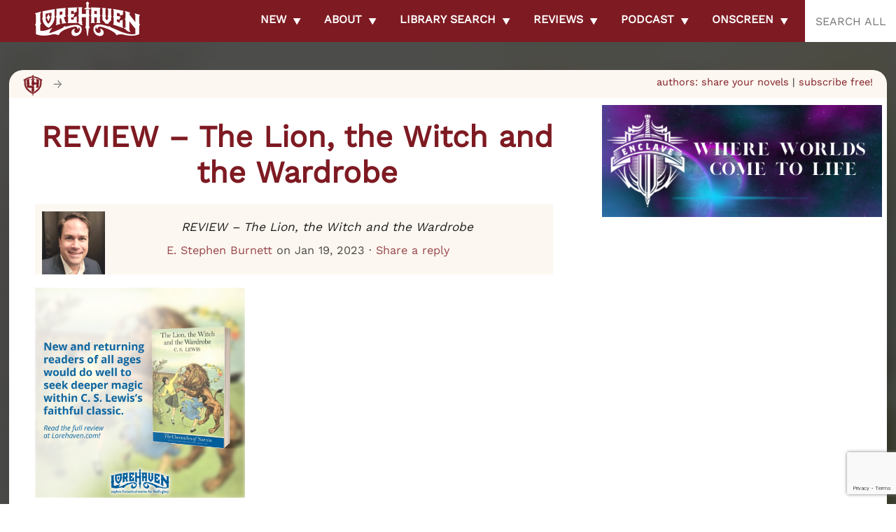

--- FILE ---
content_type: text/html; charset=utf-8
request_url: https://cleanmediaads.com/bmd/bids/?AULU=1260226920251003T1145512406E4978647A72412DAC84539F70C28EAC&AULUID=BMD1260226920251003T1145512406E4978647A72412DAC84539F70C28EAC_WIelF1769319120579&SiteURL=https%3A//lorehaven.com/reviews/the-lion-the-witch-and-the-wardrobe/review-the-lion-the-witch-and-the-wardrobe/&CANVisitorID=9606291831&isMobile=0
body_size: 76
content:
CANBMDDisplayADUnit('1260226920251003T1145512406E4978647A72412DAC84539F70C28EAC', 'BMD1260226920251003T1145512406E4978647A72412DAC84539F70C28EAC_WIelF1769319120579', '', '', '', [{"adcode":""}]);

--- FILE ---
content_type: text/html; charset=utf-8
request_url: https://www.google.com/recaptcha/api2/anchor?ar=1&k=6LdkIV0UAAAAABtNVAAP99TC6f_18LiETnPK6ziX&co=aHR0cHM6Ly9sb3JlaGF2ZW4uY29tOjQ0Mw..&hl=en&v=PoyoqOPhxBO7pBk68S4YbpHZ&size=invisible&anchor-ms=20000&execute-ms=30000&cb=8171tvmy7rg6
body_size: 48486
content:
<!DOCTYPE HTML><html dir="ltr" lang="en"><head><meta http-equiv="Content-Type" content="text/html; charset=UTF-8">
<meta http-equiv="X-UA-Compatible" content="IE=edge">
<title>reCAPTCHA</title>
<style type="text/css">
/* cyrillic-ext */
@font-face {
  font-family: 'Roboto';
  font-style: normal;
  font-weight: 400;
  font-stretch: 100%;
  src: url(//fonts.gstatic.com/s/roboto/v48/KFO7CnqEu92Fr1ME7kSn66aGLdTylUAMa3GUBHMdazTgWw.woff2) format('woff2');
  unicode-range: U+0460-052F, U+1C80-1C8A, U+20B4, U+2DE0-2DFF, U+A640-A69F, U+FE2E-FE2F;
}
/* cyrillic */
@font-face {
  font-family: 'Roboto';
  font-style: normal;
  font-weight: 400;
  font-stretch: 100%;
  src: url(//fonts.gstatic.com/s/roboto/v48/KFO7CnqEu92Fr1ME7kSn66aGLdTylUAMa3iUBHMdazTgWw.woff2) format('woff2');
  unicode-range: U+0301, U+0400-045F, U+0490-0491, U+04B0-04B1, U+2116;
}
/* greek-ext */
@font-face {
  font-family: 'Roboto';
  font-style: normal;
  font-weight: 400;
  font-stretch: 100%;
  src: url(//fonts.gstatic.com/s/roboto/v48/KFO7CnqEu92Fr1ME7kSn66aGLdTylUAMa3CUBHMdazTgWw.woff2) format('woff2');
  unicode-range: U+1F00-1FFF;
}
/* greek */
@font-face {
  font-family: 'Roboto';
  font-style: normal;
  font-weight: 400;
  font-stretch: 100%;
  src: url(//fonts.gstatic.com/s/roboto/v48/KFO7CnqEu92Fr1ME7kSn66aGLdTylUAMa3-UBHMdazTgWw.woff2) format('woff2');
  unicode-range: U+0370-0377, U+037A-037F, U+0384-038A, U+038C, U+038E-03A1, U+03A3-03FF;
}
/* math */
@font-face {
  font-family: 'Roboto';
  font-style: normal;
  font-weight: 400;
  font-stretch: 100%;
  src: url(//fonts.gstatic.com/s/roboto/v48/KFO7CnqEu92Fr1ME7kSn66aGLdTylUAMawCUBHMdazTgWw.woff2) format('woff2');
  unicode-range: U+0302-0303, U+0305, U+0307-0308, U+0310, U+0312, U+0315, U+031A, U+0326-0327, U+032C, U+032F-0330, U+0332-0333, U+0338, U+033A, U+0346, U+034D, U+0391-03A1, U+03A3-03A9, U+03B1-03C9, U+03D1, U+03D5-03D6, U+03F0-03F1, U+03F4-03F5, U+2016-2017, U+2034-2038, U+203C, U+2040, U+2043, U+2047, U+2050, U+2057, U+205F, U+2070-2071, U+2074-208E, U+2090-209C, U+20D0-20DC, U+20E1, U+20E5-20EF, U+2100-2112, U+2114-2115, U+2117-2121, U+2123-214F, U+2190, U+2192, U+2194-21AE, U+21B0-21E5, U+21F1-21F2, U+21F4-2211, U+2213-2214, U+2216-22FF, U+2308-230B, U+2310, U+2319, U+231C-2321, U+2336-237A, U+237C, U+2395, U+239B-23B7, U+23D0, U+23DC-23E1, U+2474-2475, U+25AF, U+25B3, U+25B7, U+25BD, U+25C1, U+25CA, U+25CC, U+25FB, U+266D-266F, U+27C0-27FF, U+2900-2AFF, U+2B0E-2B11, U+2B30-2B4C, U+2BFE, U+3030, U+FF5B, U+FF5D, U+1D400-1D7FF, U+1EE00-1EEFF;
}
/* symbols */
@font-face {
  font-family: 'Roboto';
  font-style: normal;
  font-weight: 400;
  font-stretch: 100%;
  src: url(//fonts.gstatic.com/s/roboto/v48/KFO7CnqEu92Fr1ME7kSn66aGLdTylUAMaxKUBHMdazTgWw.woff2) format('woff2');
  unicode-range: U+0001-000C, U+000E-001F, U+007F-009F, U+20DD-20E0, U+20E2-20E4, U+2150-218F, U+2190, U+2192, U+2194-2199, U+21AF, U+21E6-21F0, U+21F3, U+2218-2219, U+2299, U+22C4-22C6, U+2300-243F, U+2440-244A, U+2460-24FF, U+25A0-27BF, U+2800-28FF, U+2921-2922, U+2981, U+29BF, U+29EB, U+2B00-2BFF, U+4DC0-4DFF, U+FFF9-FFFB, U+10140-1018E, U+10190-1019C, U+101A0, U+101D0-101FD, U+102E0-102FB, U+10E60-10E7E, U+1D2C0-1D2D3, U+1D2E0-1D37F, U+1F000-1F0FF, U+1F100-1F1AD, U+1F1E6-1F1FF, U+1F30D-1F30F, U+1F315, U+1F31C, U+1F31E, U+1F320-1F32C, U+1F336, U+1F378, U+1F37D, U+1F382, U+1F393-1F39F, U+1F3A7-1F3A8, U+1F3AC-1F3AF, U+1F3C2, U+1F3C4-1F3C6, U+1F3CA-1F3CE, U+1F3D4-1F3E0, U+1F3ED, U+1F3F1-1F3F3, U+1F3F5-1F3F7, U+1F408, U+1F415, U+1F41F, U+1F426, U+1F43F, U+1F441-1F442, U+1F444, U+1F446-1F449, U+1F44C-1F44E, U+1F453, U+1F46A, U+1F47D, U+1F4A3, U+1F4B0, U+1F4B3, U+1F4B9, U+1F4BB, U+1F4BF, U+1F4C8-1F4CB, U+1F4D6, U+1F4DA, U+1F4DF, U+1F4E3-1F4E6, U+1F4EA-1F4ED, U+1F4F7, U+1F4F9-1F4FB, U+1F4FD-1F4FE, U+1F503, U+1F507-1F50B, U+1F50D, U+1F512-1F513, U+1F53E-1F54A, U+1F54F-1F5FA, U+1F610, U+1F650-1F67F, U+1F687, U+1F68D, U+1F691, U+1F694, U+1F698, U+1F6AD, U+1F6B2, U+1F6B9-1F6BA, U+1F6BC, U+1F6C6-1F6CF, U+1F6D3-1F6D7, U+1F6E0-1F6EA, U+1F6F0-1F6F3, U+1F6F7-1F6FC, U+1F700-1F7FF, U+1F800-1F80B, U+1F810-1F847, U+1F850-1F859, U+1F860-1F887, U+1F890-1F8AD, U+1F8B0-1F8BB, U+1F8C0-1F8C1, U+1F900-1F90B, U+1F93B, U+1F946, U+1F984, U+1F996, U+1F9E9, U+1FA00-1FA6F, U+1FA70-1FA7C, U+1FA80-1FA89, U+1FA8F-1FAC6, U+1FACE-1FADC, U+1FADF-1FAE9, U+1FAF0-1FAF8, U+1FB00-1FBFF;
}
/* vietnamese */
@font-face {
  font-family: 'Roboto';
  font-style: normal;
  font-weight: 400;
  font-stretch: 100%;
  src: url(//fonts.gstatic.com/s/roboto/v48/KFO7CnqEu92Fr1ME7kSn66aGLdTylUAMa3OUBHMdazTgWw.woff2) format('woff2');
  unicode-range: U+0102-0103, U+0110-0111, U+0128-0129, U+0168-0169, U+01A0-01A1, U+01AF-01B0, U+0300-0301, U+0303-0304, U+0308-0309, U+0323, U+0329, U+1EA0-1EF9, U+20AB;
}
/* latin-ext */
@font-face {
  font-family: 'Roboto';
  font-style: normal;
  font-weight: 400;
  font-stretch: 100%;
  src: url(//fonts.gstatic.com/s/roboto/v48/KFO7CnqEu92Fr1ME7kSn66aGLdTylUAMa3KUBHMdazTgWw.woff2) format('woff2');
  unicode-range: U+0100-02BA, U+02BD-02C5, U+02C7-02CC, U+02CE-02D7, U+02DD-02FF, U+0304, U+0308, U+0329, U+1D00-1DBF, U+1E00-1E9F, U+1EF2-1EFF, U+2020, U+20A0-20AB, U+20AD-20C0, U+2113, U+2C60-2C7F, U+A720-A7FF;
}
/* latin */
@font-face {
  font-family: 'Roboto';
  font-style: normal;
  font-weight: 400;
  font-stretch: 100%;
  src: url(//fonts.gstatic.com/s/roboto/v48/KFO7CnqEu92Fr1ME7kSn66aGLdTylUAMa3yUBHMdazQ.woff2) format('woff2');
  unicode-range: U+0000-00FF, U+0131, U+0152-0153, U+02BB-02BC, U+02C6, U+02DA, U+02DC, U+0304, U+0308, U+0329, U+2000-206F, U+20AC, U+2122, U+2191, U+2193, U+2212, U+2215, U+FEFF, U+FFFD;
}
/* cyrillic-ext */
@font-face {
  font-family: 'Roboto';
  font-style: normal;
  font-weight: 500;
  font-stretch: 100%;
  src: url(//fonts.gstatic.com/s/roboto/v48/KFO7CnqEu92Fr1ME7kSn66aGLdTylUAMa3GUBHMdazTgWw.woff2) format('woff2');
  unicode-range: U+0460-052F, U+1C80-1C8A, U+20B4, U+2DE0-2DFF, U+A640-A69F, U+FE2E-FE2F;
}
/* cyrillic */
@font-face {
  font-family: 'Roboto';
  font-style: normal;
  font-weight: 500;
  font-stretch: 100%;
  src: url(//fonts.gstatic.com/s/roboto/v48/KFO7CnqEu92Fr1ME7kSn66aGLdTylUAMa3iUBHMdazTgWw.woff2) format('woff2');
  unicode-range: U+0301, U+0400-045F, U+0490-0491, U+04B0-04B1, U+2116;
}
/* greek-ext */
@font-face {
  font-family: 'Roboto';
  font-style: normal;
  font-weight: 500;
  font-stretch: 100%;
  src: url(//fonts.gstatic.com/s/roboto/v48/KFO7CnqEu92Fr1ME7kSn66aGLdTylUAMa3CUBHMdazTgWw.woff2) format('woff2');
  unicode-range: U+1F00-1FFF;
}
/* greek */
@font-face {
  font-family: 'Roboto';
  font-style: normal;
  font-weight: 500;
  font-stretch: 100%;
  src: url(//fonts.gstatic.com/s/roboto/v48/KFO7CnqEu92Fr1ME7kSn66aGLdTylUAMa3-UBHMdazTgWw.woff2) format('woff2');
  unicode-range: U+0370-0377, U+037A-037F, U+0384-038A, U+038C, U+038E-03A1, U+03A3-03FF;
}
/* math */
@font-face {
  font-family: 'Roboto';
  font-style: normal;
  font-weight: 500;
  font-stretch: 100%;
  src: url(//fonts.gstatic.com/s/roboto/v48/KFO7CnqEu92Fr1ME7kSn66aGLdTylUAMawCUBHMdazTgWw.woff2) format('woff2');
  unicode-range: U+0302-0303, U+0305, U+0307-0308, U+0310, U+0312, U+0315, U+031A, U+0326-0327, U+032C, U+032F-0330, U+0332-0333, U+0338, U+033A, U+0346, U+034D, U+0391-03A1, U+03A3-03A9, U+03B1-03C9, U+03D1, U+03D5-03D6, U+03F0-03F1, U+03F4-03F5, U+2016-2017, U+2034-2038, U+203C, U+2040, U+2043, U+2047, U+2050, U+2057, U+205F, U+2070-2071, U+2074-208E, U+2090-209C, U+20D0-20DC, U+20E1, U+20E5-20EF, U+2100-2112, U+2114-2115, U+2117-2121, U+2123-214F, U+2190, U+2192, U+2194-21AE, U+21B0-21E5, U+21F1-21F2, U+21F4-2211, U+2213-2214, U+2216-22FF, U+2308-230B, U+2310, U+2319, U+231C-2321, U+2336-237A, U+237C, U+2395, U+239B-23B7, U+23D0, U+23DC-23E1, U+2474-2475, U+25AF, U+25B3, U+25B7, U+25BD, U+25C1, U+25CA, U+25CC, U+25FB, U+266D-266F, U+27C0-27FF, U+2900-2AFF, U+2B0E-2B11, U+2B30-2B4C, U+2BFE, U+3030, U+FF5B, U+FF5D, U+1D400-1D7FF, U+1EE00-1EEFF;
}
/* symbols */
@font-face {
  font-family: 'Roboto';
  font-style: normal;
  font-weight: 500;
  font-stretch: 100%;
  src: url(//fonts.gstatic.com/s/roboto/v48/KFO7CnqEu92Fr1ME7kSn66aGLdTylUAMaxKUBHMdazTgWw.woff2) format('woff2');
  unicode-range: U+0001-000C, U+000E-001F, U+007F-009F, U+20DD-20E0, U+20E2-20E4, U+2150-218F, U+2190, U+2192, U+2194-2199, U+21AF, U+21E6-21F0, U+21F3, U+2218-2219, U+2299, U+22C4-22C6, U+2300-243F, U+2440-244A, U+2460-24FF, U+25A0-27BF, U+2800-28FF, U+2921-2922, U+2981, U+29BF, U+29EB, U+2B00-2BFF, U+4DC0-4DFF, U+FFF9-FFFB, U+10140-1018E, U+10190-1019C, U+101A0, U+101D0-101FD, U+102E0-102FB, U+10E60-10E7E, U+1D2C0-1D2D3, U+1D2E0-1D37F, U+1F000-1F0FF, U+1F100-1F1AD, U+1F1E6-1F1FF, U+1F30D-1F30F, U+1F315, U+1F31C, U+1F31E, U+1F320-1F32C, U+1F336, U+1F378, U+1F37D, U+1F382, U+1F393-1F39F, U+1F3A7-1F3A8, U+1F3AC-1F3AF, U+1F3C2, U+1F3C4-1F3C6, U+1F3CA-1F3CE, U+1F3D4-1F3E0, U+1F3ED, U+1F3F1-1F3F3, U+1F3F5-1F3F7, U+1F408, U+1F415, U+1F41F, U+1F426, U+1F43F, U+1F441-1F442, U+1F444, U+1F446-1F449, U+1F44C-1F44E, U+1F453, U+1F46A, U+1F47D, U+1F4A3, U+1F4B0, U+1F4B3, U+1F4B9, U+1F4BB, U+1F4BF, U+1F4C8-1F4CB, U+1F4D6, U+1F4DA, U+1F4DF, U+1F4E3-1F4E6, U+1F4EA-1F4ED, U+1F4F7, U+1F4F9-1F4FB, U+1F4FD-1F4FE, U+1F503, U+1F507-1F50B, U+1F50D, U+1F512-1F513, U+1F53E-1F54A, U+1F54F-1F5FA, U+1F610, U+1F650-1F67F, U+1F687, U+1F68D, U+1F691, U+1F694, U+1F698, U+1F6AD, U+1F6B2, U+1F6B9-1F6BA, U+1F6BC, U+1F6C6-1F6CF, U+1F6D3-1F6D7, U+1F6E0-1F6EA, U+1F6F0-1F6F3, U+1F6F7-1F6FC, U+1F700-1F7FF, U+1F800-1F80B, U+1F810-1F847, U+1F850-1F859, U+1F860-1F887, U+1F890-1F8AD, U+1F8B0-1F8BB, U+1F8C0-1F8C1, U+1F900-1F90B, U+1F93B, U+1F946, U+1F984, U+1F996, U+1F9E9, U+1FA00-1FA6F, U+1FA70-1FA7C, U+1FA80-1FA89, U+1FA8F-1FAC6, U+1FACE-1FADC, U+1FADF-1FAE9, U+1FAF0-1FAF8, U+1FB00-1FBFF;
}
/* vietnamese */
@font-face {
  font-family: 'Roboto';
  font-style: normal;
  font-weight: 500;
  font-stretch: 100%;
  src: url(//fonts.gstatic.com/s/roboto/v48/KFO7CnqEu92Fr1ME7kSn66aGLdTylUAMa3OUBHMdazTgWw.woff2) format('woff2');
  unicode-range: U+0102-0103, U+0110-0111, U+0128-0129, U+0168-0169, U+01A0-01A1, U+01AF-01B0, U+0300-0301, U+0303-0304, U+0308-0309, U+0323, U+0329, U+1EA0-1EF9, U+20AB;
}
/* latin-ext */
@font-face {
  font-family: 'Roboto';
  font-style: normal;
  font-weight: 500;
  font-stretch: 100%;
  src: url(//fonts.gstatic.com/s/roboto/v48/KFO7CnqEu92Fr1ME7kSn66aGLdTylUAMa3KUBHMdazTgWw.woff2) format('woff2');
  unicode-range: U+0100-02BA, U+02BD-02C5, U+02C7-02CC, U+02CE-02D7, U+02DD-02FF, U+0304, U+0308, U+0329, U+1D00-1DBF, U+1E00-1E9F, U+1EF2-1EFF, U+2020, U+20A0-20AB, U+20AD-20C0, U+2113, U+2C60-2C7F, U+A720-A7FF;
}
/* latin */
@font-face {
  font-family: 'Roboto';
  font-style: normal;
  font-weight: 500;
  font-stretch: 100%;
  src: url(//fonts.gstatic.com/s/roboto/v48/KFO7CnqEu92Fr1ME7kSn66aGLdTylUAMa3yUBHMdazQ.woff2) format('woff2');
  unicode-range: U+0000-00FF, U+0131, U+0152-0153, U+02BB-02BC, U+02C6, U+02DA, U+02DC, U+0304, U+0308, U+0329, U+2000-206F, U+20AC, U+2122, U+2191, U+2193, U+2212, U+2215, U+FEFF, U+FFFD;
}
/* cyrillic-ext */
@font-face {
  font-family: 'Roboto';
  font-style: normal;
  font-weight: 900;
  font-stretch: 100%;
  src: url(//fonts.gstatic.com/s/roboto/v48/KFO7CnqEu92Fr1ME7kSn66aGLdTylUAMa3GUBHMdazTgWw.woff2) format('woff2');
  unicode-range: U+0460-052F, U+1C80-1C8A, U+20B4, U+2DE0-2DFF, U+A640-A69F, U+FE2E-FE2F;
}
/* cyrillic */
@font-face {
  font-family: 'Roboto';
  font-style: normal;
  font-weight: 900;
  font-stretch: 100%;
  src: url(//fonts.gstatic.com/s/roboto/v48/KFO7CnqEu92Fr1ME7kSn66aGLdTylUAMa3iUBHMdazTgWw.woff2) format('woff2');
  unicode-range: U+0301, U+0400-045F, U+0490-0491, U+04B0-04B1, U+2116;
}
/* greek-ext */
@font-face {
  font-family: 'Roboto';
  font-style: normal;
  font-weight: 900;
  font-stretch: 100%;
  src: url(//fonts.gstatic.com/s/roboto/v48/KFO7CnqEu92Fr1ME7kSn66aGLdTylUAMa3CUBHMdazTgWw.woff2) format('woff2');
  unicode-range: U+1F00-1FFF;
}
/* greek */
@font-face {
  font-family: 'Roboto';
  font-style: normal;
  font-weight: 900;
  font-stretch: 100%;
  src: url(//fonts.gstatic.com/s/roboto/v48/KFO7CnqEu92Fr1ME7kSn66aGLdTylUAMa3-UBHMdazTgWw.woff2) format('woff2');
  unicode-range: U+0370-0377, U+037A-037F, U+0384-038A, U+038C, U+038E-03A1, U+03A3-03FF;
}
/* math */
@font-face {
  font-family: 'Roboto';
  font-style: normal;
  font-weight: 900;
  font-stretch: 100%;
  src: url(//fonts.gstatic.com/s/roboto/v48/KFO7CnqEu92Fr1ME7kSn66aGLdTylUAMawCUBHMdazTgWw.woff2) format('woff2');
  unicode-range: U+0302-0303, U+0305, U+0307-0308, U+0310, U+0312, U+0315, U+031A, U+0326-0327, U+032C, U+032F-0330, U+0332-0333, U+0338, U+033A, U+0346, U+034D, U+0391-03A1, U+03A3-03A9, U+03B1-03C9, U+03D1, U+03D5-03D6, U+03F0-03F1, U+03F4-03F5, U+2016-2017, U+2034-2038, U+203C, U+2040, U+2043, U+2047, U+2050, U+2057, U+205F, U+2070-2071, U+2074-208E, U+2090-209C, U+20D0-20DC, U+20E1, U+20E5-20EF, U+2100-2112, U+2114-2115, U+2117-2121, U+2123-214F, U+2190, U+2192, U+2194-21AE, U+21B0-21E5, U+21F1-21F2, U+21F4-2211, U+2213-2214, U+2216-22FF, U+2308-230B, U+2310, U+2319, U+231C-2321, U+2336-237A, U+237C, U+2395, U+239B-23B7, U+23D0, U+23DC-23E1, U+2474-2475, U+25AF, U+25B3, U+25B7, U+25BD, U+25C1, U+25CA, U+25CC, U+25FB, U+266D-266F, U+27C0-27FF, U+2900-2AFF, U+2B0E-2B11, U+2B30-2B4C, U+2BFE, U+3030, U+FF5B, U+FF5D, U+1D400-1D7FF, U+1EE00-1EEFF;
}
/* symbols */
@font-face {
  font-family: 'Roboto';
  font-style: normal;
  font-weight: 900;
  font-stretch: 100%;
  src: url(//fonts.gstatic.com/s/roboto/v48/KFO7CnqEu92Fr1ME7kSn66aGLdTylUAMaxKUBHMdazTgWw.woff2) format('woff2');
  unicode-range: U+0001-000C, U+000E-001F, U+007F-009F, U+20DD-20E0, U+20E2-20E4, U+2150-218F, U+2190, U+2192, U+2194-2199, U+21AF, U+21E6-21F0, U+21F3, U+2218-2219, U+2299, U+22C4-22C6, U+2300-243F, U+2440-244A, U+2460-24FF, U+25A0-27BF, U+2800-28FF, U+2921-2922, U+2981, U+29BF, U+29EB, U+2B00-2BFF, U+4DC0-4DFF, U+FFF9-FFFB, U+10140-1018E, U+10190-1019C, U+101A0, U+101D0-101FD, U+102E0-102FB, U+10E60-10E7E, U+1D2C0-1D2D3, U+1D2E0-1D37F, U+1F000-1F0FF, U+1F100-1F1AD, U+1F1E6-1F1FF, U+1F30D-1F30F, U+1F315, U+1F31C, U+1F31E, U+1F320-1F32C, U+1F336, U+1F378, U+1F37D, U+1F382, U+1F393-1F39F, U+1F3A7-1F3A8, U+1F3AC-1F3AF, U+1F3C2, U+1F3C4-1F3C6, U+1F3CA-1F3CE, U+1F3D4-1F3E0, U+1F3ED, U+1F3F1-1F3F3, U+1F3F5-1F3F7, U+1F408, U+1F415, U+1F41F, U+1F426, U+1F43F, U+1F441-1F442, U+1F444, U+1F446-1F449, U+1F44C-1F44E, U+1F453, U+1F46A, U+1F47D, U+1F4A3, U+1F4B0, U+1F4B3, U+1F4B9, U+1F4BB, U+1F4BF, U+1F4C8-1F4CB, U+1F4D6, U+1F4DA, U+1F4DF, U+1F4E3-1F4E6, U+1F4EA-1F4ED, U+1F4F7, U+1F4F9-1F4FB, U+1F4FD-1F4FE, U+1F503, U+1F507-1F50B, U+1F50D, U+1F512-1F513, U+1F53E-1F54A, U+1F54F-1F5FA, U+1F610, U+1F650-1F67F, U+1F687, U+1F68D, U+1F691, U+1F694, U+1F698, U+1F6AD, U+1F6B2, U+1F6B9-1F6BA, U+1F6BC, U+1F6C6-1F6CF, U+1F6D3-1F6D7, U+1F6E0-1F6EA, U+1F6F0-1F6F3, U+1F6F7-1F6FC, U+1F700-1F7FF, U+1F800-1F80B, U+1F810-1F847, U+1F850-1F859, U+1F860-1F887, U+1F890-1F8AD, U+1F8B0-1F8BB, U+1F8C0-1F8C1, U+1F900-1F90B, U+1F93B, U+1F946, U+1F984, U+1F996, U+1F9E9, U+1FA00-1FA6F, U+1FA70-1FA7C, U+1FA80-1FA89, U+1FA8F-1FAC6, U+1FACE-1FADC, U+1FADF-1FAE9, U+1FAF0-1FAF8, U+1FB00-1FBFF;
}
/* vietnamese */
@font-face {
  font-family: 'Roboto';
  font-style: normal;
  font-weight: 900;
  font-stretch: 100%;
  src: url(//fonts.gstatic.com/s/roboto/v48/KFO7CnqEu92Fr1ME7kSn66aGLdTylUAMa3OUBHMdazTgWw.woff2) format('woff2');
  unicode-range: U+0102-0103, U+0110-0111, U+0128-0129, U+0168-0169, U+01A0-01A1, U+01AF-01B0, U+0300-0301, U+0303-0304, U+0308-0309, U+0323, U+0329, U+1EA0-1EF9, U+20AB;
}
/* latin-ext */
@font-face {
  font-family: 'Roboto';
  font-style: normal;
  font-weight: 900;
  font-stretch: 100%;
  src: url(//fonts.gstatic.com/s/roboto/v48/KFO7CnqEu92Fr1ME7kSn66aGLdTylUAMa3KUBHMdazTgWw.woff2) format('woff2');
  unicode-range: U+0100-02BA, U+02BD-02C5, U+02C7-02CC, U+02CE-02D7, U+02DD-02FF, U+0304, U+0308, U+0329, U+1D00-1DBF, U+1E00-1E9F, U+1EF2-1EFF, U+2020, U+20A0-20AB, U+20AD-20C0, U+2113, U+2C60-2C7F, U+A720-A7FF;
}
/* latin */
@font-face {
  font-family: 'Roboto';
  font-style: normal;
  font-weight: 900;
  font-stretch: 100%;
  src: url(//fonts.gstatic.com/s/roboto/v48/KFO7CnqEu92Fr1ME7kSn66aGLdTylUAMa3yUBHMdazQ.woff2) format('woff2');
  unicode-range: U+0000-00FF, U+0131, U+0152-0153, U+02BB-02BC, U+02C6, U+02DA, U+02DC, U+0304, U+0308, U+0329, U+2000-206F, U+20AC, U+2122, U+2191, U+2193, U+2212, U+2215, U+FEFF, U+FFFD;
}

</style>
<link rel="stylesheet" type="text/css" href="https://www.gstatic.com/recaptcha/releases/PoyoqOPhxBO7pBk68S4YbpHZ/styles__ltr.css">
<script nonce="iy8XBKPCyU1kvFT_yRtx-Q" type="text/javascript">window['__recaptcha_api'] = 'https://www.google.com/recaptcha/api2/';</script>
<script type="text/javascript" src="https://www.gstatic.com/recaptcha/releases/PoyoqOPhxBO7pBk68S4YbpHZ/recaptcha__en.js" nonce="iy8XBKPCyU1kvFT_yRtx-Q">
      
    </script></head>
<body><div id="rc-anchor-alert" class="rc-anchor-alert"></div>
<input type="hidden" id="recaptcha-token" value="[base64]">
<script type="text/javascript" nonce="iy8XBKPCyU1kvFT_yRtx-Q">
      recaptcha.anchor.Main.init("[\x22ainput\x22,[\x22bgdata\x22,\x22\x22,\[base64]/[base64]/[base64]/ZyhXLGgpOnEoW04sMjEsbF0sVywwKSxoKSxmYWxzZSxmYWxzZSl9Y2F0Y2goayl7RygzNTgsVyk/[base64]/[base64]/[base64]/[base64]/[base64]/[base64]/[base64]/bmV3IEJbT10oRFswXSk6dz09Mj9uZXcgQltPXShEWzBdLERbMV0pOnc9PTM/bmV3IEJbT10oRFswXSxEWzFdLERbMl0pOnc9PTQ/[base64]/[base64]/[base64]/[base64]/[base64]\\u003d\x22,\[base64]\x22,\x22M3RqD8KUw4XDv8KWwpgPw77DocO8dsO8w7tWwoIGfwHDocK1w5g1azNjwpBmKRbCkxrCugnCogdKw7QfUMKxwq3DmxRWwq9MHWDDoRTCmcK/[base64]/[base64]/DnlVXS8Kzw5nDi8OfBcK4w511G0ExHcO/wp/CpgTDpD7CssOCeUNtwp4NwpZXXcKsehTCssOOw77CrBHCp0pcw5nDjknDtQ7CgRVFwqHDr8Oowp0sw6kFVMKYKGrCisKqAMOhwqnDkwkQwqTDoMKBARUMRMOhAkwNQMOMT3XDl8Kqw4vDrGttHwoOw7vCgMOZw4RmwrPDnlrClzh/w7zCnglQwrg5ZiUlVlXCk8K/w6LCr8Kuw7I6HDHCpy5qwolhP8KLc8K1wp7CkBQFSTrCi27Dk2cJw6kCw7PDqCtecntRCMKww4pMw6xSwrIYw4fDhyDCrTDChsKKwq/Duzg/ZsKwwoHDjxkpRsO7w47DksKHw6vDoljCgVNUbMOfFcKnH8Kbw4fDn8KgHxl4wp7CpsO/[base64]/DihrDhsKcLcK9USwrw7w/[base64]/w4BfXknClDggwpQtLF7Cm8K0wpzCvcODwonDjVEew4XClcO2W8Osw4l2wrcoaMKNwotUMsKhw5/DvErCgMOJw6LCugJpDsKRw5cTJG3DkcOOBBnDrsODPFBwdz/DtlDCvFNPw7sDb8KMX8Ocw6DCjMKMGFfDlMO3wo/DoMKSw4lywrt5WsKMwojCtMKnw4LCnGDDpsKAOSArQW/[base64]/KDYTfCfDvsOtw7LCpsK8ZEgES8OnMMOjwqYswq81VXnDgMONwrUkwoHCvV/DmFvDqsK3dMK4SQ0fK8O6wrhXwpnDshbDpcOHUMOTfRfDpMKfUsKRw7wddCk2AmBobsOwU1fCmMOyRsOVw43DpcOsOsO6w7ZIwpnCqMK/[base64]/[base64]/CrsODd8OwYcKWawXDkUrDjcOGBMKEw5Jpw4jCgcOIwq3CrzprA8OmEAHCsnDCsnbCvEbDnF4mwq8QO8Kyw43Dh8KuwqxXaE/CslhGN2jCkcOYeMKQVjdfw4ksd8O9TsOwwpTClsKrAw3DkcO/wo7DsTI8wo/CisOoKcOqWsOsEGPCqsOeScKCYhsmwr8pwrTCicOZAsOBJMOhw5DCvA3CqXoow5vChTTDmyBqwpTCgRQowqMJRmMzwqUxw7UKXUrCgBnDosKGw4nClWLCqMKKH8OwHGI/EsKXEcOnwqTDjVLDmMOSfMKGMibCkcKVwq/DqcKrLirCgsKgVsOOwqBOwo7DncODwpfCg8O+VBLCoEnCicKkw5AdwofCrMKBNDMjIlhkwpzDukRgEw7CiQZMwp3DgcOjw7MzD8KOw4pcwo0AwoIRdXPChcKXw6gpUsOQwo5xRMKcw7g8wo/[base64]/[base64]/CriDDtXrClMKIw6Vnw5ZXO8K5wobDsgDDn1DDvlTDvmrDlSrCnRrDgSM1AULDpyMmWhxcF8KBWzvDl8OxwpXDo8OYwrBaw54uw5rCtFXCiE9eRsKjBB0WXiHClMKgLjvDo8KKwpbDpgwEKl/Cj8OqwrV2WsOYwpgpw6FxBsOCOEsjDsO9wqhwe0I/[base64]/DocKuJcOtwocuRnjDmsKBUX7CkMKIJxxPV8OITcKCMMOyw7fCisOXw7FTXMKXXMOSw5leBUXDs8KqSXDCjSZwwqY4w4N+Nl/DnEVwwpodWTzCtiDCmsO+wqoYw653LMKXMcK/QsODasOjw4zDi8Klw7nCm2xdw7caKHk9AVQUF8KWHMK0J8K1BcOlYixdwrAkwqHDt8KcBcKzIcO6wqNvQ8OTwo0BwpjCpMOAwpgJw68xwqzDqyMTfwrDmMOSdMKWwrrDocKSM8KLf8OLLhrDlsK1w6rCvSF6wo/DmsK4O8OZw6cGBsOow5nCqSJdGFQTwqw1Vm7Dg11Kw5fCpsKZwrR1wq7DvcOIwqnClsKdL2DCl2/CqQLDh8O6w4NBacKcdcKrwrE6PhLCh0nCsH82wo1tOTzCs8KIw63DmT0vDgxDwop5w71jwpc9ZwXDsH/[base64]/DjcKowr0cwqFIGcKhw4HDrsKrwofDicOqw6/Cr8KPGsO/wqzDhhPCnMKmw6AQIcOxeGBOwqrDicO7w4XDml/Diyduw5PDgn0jw6tKw5zClcK8OyPCnsKYw4J1wpfCmWAMUwzCp27DucK1w6zCmMK6C8KvwqRuG8Oaw5XCjsOwZA7DiUnCg1pVwpfDhTHCusKkWhJBJ2LCosOcQMKeJjbChzLCiMKrwpgtwofCtBHDnkpDw67Dh0nDoWvDosOnS8OMwqzDokRLIG/[base64]/[base64]/Ch0fDhCnDjg83WcOkwqNQw6bDhcKvw6/DnwjCrRdATwpLDjN/XcKnQjxjw6XCq8KOKyVGH8OQDjNfw7XDr8ODwqB4w4rDp1nDmyLCn8KBH23DlmceHHFLLFY/woMFw5PCqnrCrMOrwrXCvV4BwrvDv0oIw77DjjghOSfCrU7DusKFw5knw5jDocK8w4HCvcKMw5NVHCEfOcOUPUc8w4jCvMOPNMOTBsOvGcK0w6vCris5AcOzcsOxwo59w7/DhCzDhzzDpsKGw6fCmWpCFcK8CkhSfR7CrsOxwp5Vw5zCjMKBfWTCq1RAIcKNw7QDw6wtw7E5wovDu8OBMk3DpMKmw6nCu1HCo8O6XsKsw6ozw7DDtivDq8KeAMKwGXBpKMOBwoLDhFITScKaf8KQwoR9ScOreA0/KsKtJ8Oaw4nDmiJCM04zw7fDgcKYbFzCsMKpw6LDugDCmEvDjgnCryc0wofCvsKpw5fDqyIlLHUVwrBNecKRwpYGwq/DpRLDgwvCp3peVDjCnsKFw4zDmcONRCvDllrCu2LDgQzCssK2WsKqC8KuwqoID8Ofw6wlVsOuwpgTbMKxw4ptd3RnXDnCrcOyVwzDlwXCskzDixjDh0lvCsKJZRMjw7XDp8Kow7xFwrlJIMOidBvDgg3CnMKHw51reH3Dk8OhwrIlasO6wqfDqMO8RMORwo/CuSpqwo7Dh2lVPcO4wrXCpsOTB8K5B8O/w6dZc8Ksw7R9QsK6wqbCkTXChcKYIFnCpcK8XcOOMsO/w77DksOKcAzDhMOmw4/[base64]/[base64]/CrWPDvh/DqcKFw4hywr03fDdvwrgxR8KIwroJPEjCjD3CuDZFw49PwqxYFVLDmhHDosKTwq5fLsObwrnCi8OndwMMw4l/aCsyw4skDMKMw7xawoNkwrQaDsKHKcOwwr1hUQ15IV/ClxF1B0LDsMK5LcK3IMOHEMK8NEETw54zRjrDnlDCj8OlwojDpMOpwp1oFF3DkcOUCF7DglVNOlpzP8KEEMKMT8Kxw4vCigXDmMOEw4TDmU4EDidVw77DqMK/JsOtfsKuw5o9w5rCr8KgUsKAwpR8wqfDgQ4cOihfw43DtE4BD8OrwqYmwprDm8OjYiMBEMKMMXbCpH7Ds8KwDsODZgnChcOgwpDDj13CnsKFdD8KwqRoBzPCh3s5wpZfOcKSwqpoFMOnd3vClCBkwoIkw4zDp2ZxwqZyHsOfcnXCoQjDt15FP3R+wpJDwr/ClUddwq5jw7U7fgXCksKPBcKWwpPCgxF2axsyID3DucKUw5jDrMKAw4x2WcOgc01JwonDqiFHw4TDtcO6BHPDocOrwo9DOUHCiUVewqk2w4bCk0whUsOuQUJow5QFCsKZwo8JwoNYU8OYWsOew5VUUSLDj1vDq8KrKsKJFcKMKcKqw5vCl8KwwpU/[base64]/w7drw4/CqkMGwrjDhTzCg8Ksw5ZWw7gaccKoGylBw4HCmDnCkyjDqVfCuw3ClcKnEARTw7Y5wp7CgRvCv8Krw40Uwpc2JsODwrXCj8KQwqHChGUyw5/[base64]/X8KawrvDqcKew6PDksKMw7nDqwvCoDvCmMKSwpTDgsKkw7XCo3XChsK5NsOcWFjDssKpw7DDiMOnwqzCpMO+wrtUdsK8wqkkEAAgw7c0wrIhVsKXwqnCqmnDqcKXw7DCksOsO1drwp09wrrDr8KmwqcMSsKnJ3nCssOgw6PDs8KcwpfCrwHCgB7CvsO/wpHDssOtwoRZwptYDsKMwoADwp0PdcORwphIAMKpw4tcc8Kzwqp8w4Z1w4LCkDzDmD/CkUjCj8OOGcKbw7NWwp7Dr8OYFsOfQBBSDcOzcUl3b8OGfMKKVMOQIMOcwoHDj0HDmcKGw7bCrQDDhRl3WjrDlSsbw5FIwrklwp/CoRjDqDXDkMKPFMO3wohTw73DgMKFw4DCvEZMTcOsJMKxwq/[base64]/CsCLCnMKIKMOuL8KTcGnCkMKqScKBaWfCsxPDgMKPKcOYw6fDqBMoEig/wrfDucKfw6LDm8Ogw6PCmcKZQStFw6XDp2fDtMOcwrEXZ1fCj8OqSAxLwrbDpsK5w6Qow53CrSk3w7EKwq9mR3zDlgogwq/[base64]/[base64]/KxjCs8ObEhjCs1szwrzCryjDqWpTw4YhR8O4Dl9PworCtMKIw6HDtsKYw4HDqmZQG8KBw5XCkcK/cU1dw77DonMSw7bDmU4RwoPDu8OaLEDCmWvChsK1AVhtw6rCg8Oxw6V2wqzDgcOPw7tawqnCssK/Hw5Aaz8NLsKHw5PCtH1tw4tSG37DmsKsRsO5HsKkbzl0w4TDjx1ww6/ClhnDs8K1w6sVY8Oxw71yZcK+XMOPw4AHw5nDscKLR0vCj8Kww7bCk8OywpjCp8KIcSQdw7IMeW7DvMKcw6LCosOxw6bCjMOxwoXCtQnDhmBlw6PDocOmMwZFbgjDnCdXwrbCosKXwpnDlnDCucOlwpVUwpPCgMKPw5oSJcOpwojCuQ/DizbDi3pDcRPCinY8azE9wr5lLMOpWyMPYQXDicKcw6xyw74Ew4nDowPClkfDrcK9wqHCoMK2wpN3VMO8TcOANEx5TMK7w6bCtgpHPU3DlcOaf1/CpcKjw7QowonCsDXDkHDDuHzDiEzCtcOCFMKPacOHTMK9GMOhSGw3w69Uwr1seMKzAcO+V38RwpDCi8OBwrnCoww3w5Q/w4fDpsK+wrgWFsOyw4fCo2jCm2TDmsOvw7JDa8OUwoQBw7TCkcKpwqnCrFfCtywYOMOYwp16U8OaLsKfSx1AbV5fwpPDhMKET202dcOtwogNw4s0w7EaZSltQm4IKcKAN8OBwo7Dg8Kdw4/CvmXDuMO5IsKJD8KZPcO8w5HDocK0w5nCpXTCtR0jJ39zSHnDtsOsbcOYAMKmCsK/wr08D0RybW/DgS/CrEtOwqjCiWFGWMOXwrHDlcKOwrJow5Z5wo/CssKdw77Ck8OlCcK/w6nDisOswowNSAzCsMKnwq7CuMOmDTvDrsOjwrnCg8KWMxbCvhQyw7cMD8KIwpvCgjtrw7x+BcOucyE9TXd5w5fDo0ItFsOaRcKFDkIVf0FrG8Oow6/CqsK/XMKUBQdxJ13CpTsbVDHDsMK/wpPDuhvDsCTDnMO8woLChx7DmCTCjMOFOMKOHsKlwpbCisOrPsKVR8Ojw5rCkzXCjkfChQU8w6HCu8OVBVB2wpfDiC9Tw6AJw6pxwoJPD39twqoLw5o0ciVGVX/Dg2/DtcOtdjxLw78LWRLCnFsQYcKPRMODw4/CoCzCnsKywoHCj8OmdMODRT7CrAhgw6nDm1TDt8Ocw4c2woXDvcOhYgfDsBwrwo3DtH55fhfDn8OZwokaw4vDtzdaDMKkw5dywrvDusKJw4nDkH0nw6fCrMKGwqJZwqZyCcOlwrXCi8KVJsOfPsK3wqTDp8Kaw4pAw5bCscObw41uVcKVYsOHB8Osw5jCpBnCuMO/K3PDknDCuHAQwoXCnsKMIsO5wocTwrkoGnIcwowGA8KfwpMKYDN0wr11wpbCkE7CjcOOSXkiw7PDtAdoJMOGwpnDmMOiwqXCpFLDpsK1UhZmw63CjjR1OcKlwoRMw5bCmMOQw65Kw7FDwqXCsWJPZBvCvcOMPlUXw7/DuMKgfjdwwqzCgVXCjwdcPRHCrVcNFQnDp0HChT5MPk3Cj8Osw57CtDjCgk8lK8O5w7E6JsKLw5Y/w4zDgcOZNxZGwpHCgl3CjTrDpWTCtyc5T8OdGsOgwpkAw4TDqT54wrDCrsKkw5TCkhDCozBvMgvCvsOaw5sZI29lIcKjw7zDjxXDiDxbQBvDnMKaw57ChsO/Q8OPwq3Cvwcuw4JkWGIxCWbDksOOXcK/w7lWw4TCkQ/[base64]/Dp1/CoMOpfkzCoU/DtMO9woPDgU7CiMOlwrFMaXA7w7Raw4QFwqzCqsKeUcKJBMK0CSjCmsKSZMOjSy5sworDn8K8wqHCvMKSw5XDh8O0w6JpwoHDtcOyU8OsaMOJw5hWwo9pwqo/EEfDk8OmTsOkw784w6Ixwp8cDCMSwo1Pw49yVMOLLkodwobDucO0w6HDucK8bBjDqBrDqyTCgnjCmMKNH8OeNVLDjcKfHsKSw5J2OQjDuHHDrjHCkAo6wo7CvCgewq/[base64]/[base64]/[base64]/CrsK0fMKJwp3DncKlW3nCnsKHw45+OcKNw7bCjwfCisKJaFPDnUzDjxrDsDDCjMOlw754w4DCmhjCoW8zw60Jw7VWC8KjJcOzw5ouw7tAwrXCsQ7Dlk0PwrjDog3CkXrDqhk6wqjDicOhw7RjfyDDkU3CkcKEw5Ngw7fDkcOIwp3CkhzCoMOOwqHDkcOuw6gQAx/CqizDkAAZMknDokU/w648w5TCnVHCl0rCgMKGwo/CozkPwpTCvMKAwrg+Q8O1wpJPMX3Dr0AkHcK+w7ANw5zCv8O1wrnDosOZJi3CmsKAwqPCqyXDi8KvIcK1w6fCmsKawrjCthADI8Khbmlvw7N7wrZewqAVw5h5wqjDsW4PCcO4woM2w7ZdM3UjwqDDvR/CvMO+w63Cv2XDv8Oiw4DDvsOoUn5jYlUOHHIdFMO/w5XDssKLw55SGlRXEcKiwogEUQ7DuXlGP3bDmCFCFAwvwprCv8KaDjNGw6tow5pOwojDu3PDlsOOI1LDvsOuw7lBwoktwoE4w63CsAxcesK/XcKaw71ww4QjGcOxSDNuAWHCjCLDiMOrwqTDqGVtwo3CvXHDmMOHEA/ClsKnd8OHw6MxO2nCn04RfEHDisKNRsO7wpEXwqdSIy8kw5HCpcOAD8KNwptDwoTCq8KlSsK6VSJywqsjcsK6wp/Chg/[base64]/ClklMR8KHUsK6wqw5PEQ/DA0EUsKYwoHCoXfDlMKywoPCmhcFJnMcRgkjwqUBw5vCh1krwo/Dqg7CmRbDvMOHLsKnScKIwrxvWw7Dv8KvEXbDlsOwwp3DsiDCslkSwqLDvzIywrDCvz/DmMODwpFNwozDo8KDw45qwq5TwpV3w69qL8OvNsKFIkvDnsKQC3Q2f8Kbw7gkw47DoUXCsA4qw4TCoMOuw6RsAsK/GWjDssOpBMKCWyDDt0HDhsKPTQJOAXzDscOJQVPCvsOhwrzDgC7CsBjDksK/w7JpDB01CMOLXXl0w7k4w5ZDVcOPw79jc2TChsKFw7TDmsKSYMKEwohBR0/CkF/Cm8KpZ8O8w6fDlcKvwr7CucOmwr7Cv3FOwrEBeVHCnhtKJmXDuxLCi8KMw73DhWwPwohQw5w/wpgUT8K2RcOOOwHDo8Ksw4tCJzlQQsOoMRgPXsKIwqBvdsOtH8O3XMKUVwnDpk5qP8K4w4lfwr/DucOpwq3Dn8K3XzkTwqlCDMOwwrrDtcKhccKFGcKtwqJrw5oXwojDuVrCgcK1En8BT3nDoDvCjW44WVN9RGHCkhXDoHDDgMOVQAAWcMKfwonDrnbDjznDiMKVwrLCm8Oiwr9Pw41UCWnCvnzCjjnDmSbDtB/CicO9DsK7W8K/[base64]/CocKpRwTCi8K4L8K6VTtTUcOsCHXCnQsdw7nCvAvDlH/CsCzDlCHDkHkQwrvCvznDlMO+HgwSJsOJw4ZEw6N+w7DDjh4ew75gM8KBRA/CtcOUF8OFQW/CiwzDvSwsO2oUJMOnacOCw4Yzwp14N8Odw4XDjVcyKAnDtsK0wpNdfMOEHDrDlsKLwoHCmcKuwo1CwoFfa35LKkTCikbCllbDj3vCpsKBYcOhecKgEFXDr8OgSSrDpixvFn/[base64]/[base64]/Di8ODWSNyNsONWQPCscKdPsOpHQ/CunEtw73CkcOSw4PDlcKpw5YRYMOqFD7DqsOfw4oHw4jDqTnDmsOAScODDsOPf8KPRVl+w7xQCcOlI27CkMOuXD7CrEzDnystY8O/w7UAwrdCwplYw7tJwqVPwoV0AFA8woBvw6JpZVLDusKmMcKSa8KoYMKSUsO9RGbCvAQ3w5QKXRnCmcKnBnAXWMKOcS/CjsO+asORwr/DpMK5Gz3Cj8K4XRPCh8KawrPCssO4wpBpbcK8wo5sYl/[base64]/CqDAyQMOFXT/Du8ObwpvCq8ObwrLCoUIFC8K1wpkyRgrCl8OIwqQsGS0Fw4PCucKBEsOXw6VacQbCtcKfwp47w6oTTcKuw4LDrcO8woLDrcO5RlLDpWR0BVHDo213UhA/X8KWw5gPP8OzT8KJV8KTw5w8dsOGwqYKBcOCL8K4cUMkw6zCr8KtTsOLexckasOoT8O0woTCsxkFFgZzw6pNwonCicOkw4InEMOCK8OYw60/woTCkcOJwrxha8OQIMO8AnzCqsKWw7Ifwq96N2cgOsK+wrkhw6AAwrE2XcK3wr8pwrV4EcO2AMOpw6ZBw6DCpm3DkcKGw5PDpMOnIzg9UcORRTPCv8KewrFtwpHCpsOGOsKZwp7ClsOjwqcDRMKvw4QIVDvDmj8WJsOgw6jDo8OqwosGXH/DgRzDlsOBRFPDiDVSasKSJ0HDq8OZTMO6McOSwqpMEcOiw4bCqsO2wrPDsyZtBSXDii01w55jwosHbcK2wpPCqsKuw7gUw5DCuGMtw5XChMKhwq/[base64]/wo/Dq8OWG8K/w7DDlW8lw7PDnsOlB2jCh8Kww7TClwIGA3RIw5t/IMKjUjzCqADCs8KmIsKCXsO7woDDilLCgMOCdsOVwpjDocKEfcO1wrNKw5zDtydnb8Kxwq1FEyjCnUPCksKJwqbDl8Kmw4VHwrPDggJCBcKZw40Twr5Lw4xaw43CvcKxLcKCwrnDucKDTjkuFjXCoEhVVMORwq0LWjYdWUjCtwTDuMK/[base64]/DssOYHcOzDyI0wrzCmjrDinMbwrTCqT1JwrjDmcKyWXoZFsOqCjFNSyvDvcKbQMKaw63Di8O7a0oQwo95XMKVVsOSK8ORLMOILMOkwojDnsOfClvCrBsjw4LCscKTS8Kqw5hUw6jDvsO6HBFDYMOpw7/Cm8OzSwAwc8O7wqFRwqHDv1bClcO+wolZVMOUe8OuEcO4w6/CgsOYAUx6w4tvw6grw4LDlGfCvcKEDcOBw5TDlDhaw7Viwo0ywpRfwrLDh1vDonXCj3d6w4rCmMOmwqvDvFHCrMO2w5vDpk7CkxrDoTTDgsOcbWnDjgPCucOlwp/[base64]/[base64]/Cu8KAw70xw67DjydAwpdSIArCn1XCvTxuwqMFwrdiw6RWcjjCtcKlw6wyYjlOd040Tl1taMOkWyQjw4FOw5/Ct8O0wpZMQHZAw4U4ISxbwp3DpMOkCXbCi0tQCMK+b1J3eMO9w7jDrMOOwoEdIMKsaGQWOMKYVMOqw5slasK6FAvCjcKvw6fDlcOsGMKqFDLCmcO1wqTCpQjCosOdw5Nfw5VQwqTDisKOwpsMMy49Y8KPw4t6w6TCig4Rwp8oV8OLw7QHwrgpHcOLU8KGw5/DvsKAXcKfwqAJw57DisKiJw8aMsK3HR7CkcOpwrRmw4BUwo4Vwr7DvcO/ZMKIw5nCicKuwrIja1nDj8KDw4fClsKTA3MYw6/DtMOgFF7CvcOvwo3Do8O8w7bChcOxw4JOw6TCi8KPV8OHYMOYAR7DlkvDl8K2QTTCvMOXwoPDt8OMCk0Ta0cnw7dtwphnw4pFwrIFDQnCqFXDjyHCsEI0ScO7TyZ5wqERwofDiT7CqsKrwrViX8OkVAzDs0TCgMOHSA/Cs1vCsUY5X8O+BWdibA/DjsOlw4BJwp0xZMKpw7/CtjbCmcKHw4Yhw7rCtGjDo0olUhPDlWIUD8O+LMOnecKVasOyNcKAekLDo8O7D8Ocw4DCj8KPLsKgwqR3An7DpWrDqibCksOPw4NWKVbCkzfCgn0uwpFaw7FWw6lHd0p1wrEVF8OTw5FRwoR1EVPCv8Odw7/Do8OfwoIBISDDmRAqOcOmQMKzw7cxwrfCtMKEJsO3w7HDh0DCphnCgkDCl3LDjsKpV3LChw14DSTCm8OnwqjDi8K7wrzCu8O1wq/DtiJqWwhOwo3DvTdvWnUGMkQ5RsKLwr/[base64]/DucOxwr3CsMOde8K1T8O+w6s1MsOEDcK1w6EKfFLDg2TDkcO9w7DDmHoRPsKOw6QFEEotG2Acw63CrAvColwWbVHDj2TDnMKlw5fDs8KVw5fCoTxDwqPDpHLDqsO6w7zDpn1Kw7lVccOlwpfCohoswrXDnMKsw6JfwqHCu3jDllvDnH/CusOiw5zDgQ7Di8OXWsOMcHjDncOkZMKfLk1uM8KmX8ODw67DhsKUVsOfwqvDh8KcAsO7w40lwpHDmcKKw5U7JCTClMKlw7tGasKfdVDDhMKkPA7ChVAzUcO3RX3Dsy1LHsOiTcK7ZsKLeDAneTBFw5TDn0FfwrgXIsK9w5PCnMOvw7Jlw6Fpwp/[base64]/CisKqPcKlPcKOw7nCpSDDglTCuifCkMKlwq3Cs8OlI1rDtX1Nc8OHwq3Ci2peXCtRTVxnbsOXwotVCD4LF05/w4YVw5wXw6pSEcKvw6U6DsOQwq8VwrbDqMOBNXUnPBrCmQdGw4DCs8KVb0EtwqIyDMKZw4jCvkvDuGYPw4VTT8OKOsKYfTTDiWHDvMOdwr7Ds8OHYi8odXB+w7BHw6c1w4bDtcOCEU/Cp8Obw5x0NDtww79fw47Ck8O8w7gSHsOowpnDqTDDtQZ+C8OswqViB8KdTE/DrMKMw7N4wqvCssK4TTjDucOOwr4mw7ovw6DCuAU1e8K/NixBam3CssKVKDMOwpnDqMKEMsOCw7fDvTBVLcKuY8Kjw5fCtGsAdEzChyJtfsKoDcKewr9WKTzDm8O9MT9TAh1nTmFdFsOLYlDCmyvDpVoZwpnDjShDw4Rcw7/Cs2TDlRlcCmDDgsOBRm7DrkoDw5zDnWLCt8OHdMKlMFlcwrTCghHCp1cAwqjDvsOsCMOJLsOzwrHCvMOqJxYYBUnCmMOsXR/CqcKZG8KqdMKSaT/DvwZwwp/DniPDgn/DsidAwrjDvsKFwozDpExLZsOyw7g8CywywoFxw4AiA8OOw58Nwo8UDHpkwrdhfMK2w6DDsMOlwrciCMOcw5nDtsO+wo1+Cn/DssO4QMKhaWzDmGVYw7TDrHvDpVVUw5bCo8KwMMKjPHzCicKdwoM/FsOrw6zCligawpdHH8ONQsK2w43ChMO/[base64]/[base64]/DrsOERwZMw7zDnMOVfxlfHjPDqsO1w7NkFzQGw5UVworDpcKZe8Oiw4cOw5PDhXfDmcKnwrTDi8OUdsO+ZsOXw6zDgMK5SMKzZsKOwo/DnjLDhGPCt1B/FyvDq8Oxw63Dj3DCksKPwolQw4nCplYxw7/DuxUMT8KeYWDDlV3Diy/DvjnCisKCw5UBQsK2e8O6TsKbLcOvw5jClcKzw5IZw45Bwp87SHvDvTHDk8KZacKBwpoOw4nCulbDicOrX00RFsKRBcKxJXHCnsOkFjwMNMOfw4NLKFfDkQtwwoYBV8KzHG5tw6/Dq03Dr8O3wpg1IsKIw6/Dj24yw48PS8OBHkTChX7DmlEoZAfCssOHw5zDkjAZQEAIB8KlwpEHwox6w5PDhmozJy/CqjHCqsKLAQ7DrsOxwp4EwpIOwoQewotMUsK5VWxBWMOkwrPClUg/w77CqsOKwqJrbcK7DcOlw70/woHCoAvCp8Ksw73CncO8wr59wo/[base64]/[base64]/[base64]/DicObBMOpbMOIV2d0dj3ChiAYwrHCmmjDsD9YXVpqw7BQcMKGw6VTdRfCjcOlRcKwe8OCKcOQW3lEeTrDu1fCu8OBcMK8X8OJw6vCpU3Co8KiaBE8DmXCkMKleCgMAVEDH8K8w43DlA3CmCbDh1QQwpAjw7/Dqh7CiztpfsOow6rDml7DvsK8EWjChC9Aw67DjsO7wqlPwqYQdcOvwpLDnMObJX57RBjCvAEzwrMxwpRnH8K7wonDi8O3w7Muw5UFcwQnaGjCj8KZIz/ChcOJTsKEXxnCpMKfw67Dn8OwN8OowrkOEi0RwpfCu8OnTwLDvMOjw7zDlcOiw4YPMMKVfXUlOR1nAsOdUcK3QsO8YxLCrznDt8O6wrJufQXClcOtw5/[base64]/w5rCshvCsXMkw5DDiQoCw5NLbRfCosKbwobDhnHDkmDCnMK4w55Kw4sNwrUpw6MFw4DDgioqU8O7KMOswr/CumF9wrlMwo8nc8O8wprCvm/[base64]/Do0tZwr7CqEQeKUAnBsKiY8OfbUxew6/DildJw5DCpjAFLsKTXCPDtsOIwrA+wr9Pwp8Iw4fCuMKHw77Do0LCsBc8w6p2TsKaaGLDuMKnH8OKFgTDoBwSw5LDj17ChcOxw4rCr0ZnNijCpcKMw6oxd8KvwqccwofCthbDhQ0Dw6gww5cAwrTDgwZ4w5gOBsKoUyxcWAvDksOkaCnCpsOlwphPw5Bxw6/CicKgw75xWcOIw7weVxjDm8Kuw4oMwoE/U8OywpJTD8K/wobCjkHDvXXCjcOjw5VBdVl3w710dcKmbS8hwoJNCcKDwpDDunlAM8KAYMK7e8KrJMO7MTTDm0HDi8KoScKGDFpgw4RBeRDCvcKqwq84XcKZMMK4w5nDvg3CgCfDlgISFMOLZ8KswovDqCPCkWBYLAPDryA/w4djwq54w6TCgHPDgsOEID/Dj8Oxw7JtNsKOwoLDoEDCscKWwp4rw4RZWcKneMKCP8KmOsKwH8OkLnTCn2DCuMORw7vDjTHCrQofw4cGNEHDtMK8w7HDp8KjVUrDmzrDncKmw7nDpmJoRMKRwoxXw4fDvQ/DpsKUw7olwrk/a0vDiD8ACATDqsO/[base64]/w7DDnjwcLMOlcsOowpDCmUQPwqBvw63CmMKkw5/CqDk/w5xdw5Vjw4XDojRhwokAKQ5Lwr4+AsKUw77Dp21Ow4AaAsKAwq3DgsOWw5DCvUhiE0sNGFzDncKAfT3DhyJKesOaC8OywokUw7TCjsOoCGd7QMKmU8OAWcOywpYRw6zDn8OYLcOqNMOuw4QxWD5kwoY+wrlrajIyH1fCisKFaU/CiMKjwp3CqEjDgcKDwozDqDUqUxADw5jDtcO1D2lFw7d7PH8qCibCjRcqwrfDscO/NHxkZ1Mlw4jCmyLCvgbCk8KUw5vDnwBqw5F+w4QiL8Ouw7rDsX5pw6ANBmBvw5ImKcK0GRDDojQYw7EGw7TCsVpiaS5UwosAM8O0BmRxBcK7fsKLFUNXw4/DkMKTwosrCTDCujLCtVHCsFpBFhzCogPCgMKiBMOowqsxZCcMw6oUGSvDigdTcQcseRgvJx0Swp9nw65zwpAuAMK4W8OucBjCsSxfbg/Cn8Ouw5bDi8OvwpcnfsKvRh/CgWXDvxNbwpgKAsOXejE3wqkFwpPDssOfwo1ablQKw50wWFPDk8K0agg5YWc+chV7RQoqwrlswoPDsQM3w5FRw5oGwoZdw6Ezw5BnwoNrw6XCsxPDgDMVw63DokIWBThLAXI5w4VybnANVEnCicOXw6fDvDzDjmXDvS/CiGZrU39/c8OJwpjDr2N0ZMOLw6Z+wqHDpcOEw7lBwrhiEMOTXMK/KinCq8OEw7x3LMKMw6NnwpzDni/[base64]/CqkTCrULCmlPDklQ4JTfCqcKrw5Z1dMKILD5ew682w48ww6LDliwMOsOhw6PDn8KUwqjDqcOmZcKQFsOvOcOWV8KxBsKjw5vCp8OVRMKhPHZNwq/DtcOiJsO0GsOLVj3Csw7Cr8K5w4nDicOXCwRvw4DDiMOPwp9dw53CvsOKwqrClsOEO23DlBbCsXHDoE/DscKrMmvDiXIEX8Ocw6UfMcOLZsOSw40Qw6LDkFzDsjYPw7XCjcO8w6kVfMKqKmlDOcOBRUfDpTrCncO5bAVdeMOcfmQZw6diP1/[base64]/CvSTCpzvChmYAanHCo8OUwrTCqMKIYGDCn8O5RBc2AF4Uw5vClMKgQcKEHQnCncOaMxhfYww9w4UzWcKCwrDCvsOBwolJf8OkGTERw4rCsgdnKcKtwo7Chw49fjFnw5bDu8OfMMOIw7vCugpzRcK2Ql7Dj0bCoFwiw4c3C8KtXsKuw6/DpDnDg1EWHMOuwrZsYMOgwrnDtcKTwrk7IGIPwqvCqcOIYj4saDvCqTZFasOgU8K/Jg15w7XCoBvDucO3LsOzXsK8KMO0UcKSMMOhw6NXwpNHIx/DjVsaNWnDvCTDoAlRwqowEAtQWz40LgjCqsOMV8OQGMK/w5fDvyPDuDXDkcOBwqHDrWpKworCp8OJw5MmAsKob8KlwpfCoi3CiCjDsCgCYMO6M17DhUssPMKcw69Bw5FINsOpazYewonCqhEyPCcVwozDoMKhCQnDk8OPwozDncOtw509OgVGwprCjcKEw5N8cMKKw7rDocKSdMKuwrbCpsOlwp7CrmBtA8Kkw4kCw5oPLMKNwr/CtcKwaxTCg8OBcwnCoMKlXzjCicKVw7bCji3DlUbCpcKSwpkfw5LClsO0J2zDoDXCtiDCmMO3wrzDsEnDonZXw7M7OcKhf8OXw47DgBbDqzXDsiHDnzF0AVYXw7M6wo/CnRsSfcOxCMOBw70QTnEWw60+enPCmB/DkcOOwrnDh8KXwpZXwqovw6oMeMOXw7Z0w7PDmMKwwoEnw6nCkcOEaMOpScK+IsOUZGp4wrI0wqZKF8OSw507eQTDg8OlOcKReFfCgsOiwo/[base64]/[base64]/ClsOpC8KIciwBesOXwoMfw7l2NMOPdnwKwrvCkE0sHMKQP2/Dj0DDjsK7w6vCn1tPYMKHPcO7IwXDrcOIMR7Ck8OufUzChcKyaXzDhsKpBR7CkCLChCbDow/CjnzCsyJyworCvsOYEsKMwqQ8wpU8wp/CosKVNWRWMiZSwp3DiMKIw5EBwojCoV/Cnh0IO0TChMK+QR/DusKjO0PDrsK5TlXDgz/Dr8OGERDCugfDqMK2w5l+bcOQMFBlw7JgwpXCm8KSw7pmGl01w5vDpcKmAcOnwonDi8Ocw7Zkwr43dxRdKi/[base64]/[base64]/Cu8KZw4hdbMKhBSzDs8Kha8K/W8OHw7LDvBwRwoFMw4BwV8KBOTDDosKMwqbCnEXDpsO3wojCocKtVy4EwpPCjMKZwofDu1l3w54DW8KCw6gIIsO1wpIswrN7aiN/YWjCjRwCZAd8w6s9wqDDiMKYworDhQNqwpVSwqYAPEgIwp/[base64]/B8Knw7rDhw9EOXsEZ8K3eH/[base64]/DtsO+w5NWw4fDrWrCo8OhFTIiw53DhjnDo8KwJsKgZ8OrPz/CtUxcR8KVb8K1GRHCucOww65pHU/DgUQ1Z8K0w67DmMK8LsOlN8OqDsKxw7DCqkzDsAvCosKhdcKmwrx/wp3DkRttc1HDhCjCvkoNX1tlwpnDoV3CosO9cRTCg8K4fMKnD8Kqd13DlsKXwpDCq8O1KDzCvD/Cr2cwwp7ChsKnwoLDh8KmwphVHjbCscOgw6t7O8OnwrzDhy/DmsK7wrjDrW4tUMOowq1gBMKYwrLDrVhNSgzDtUgPwqTDrsKfw7RcQhTCvlJjwqbCly4lJlHCpX8yVsKxwpchDMKFawBFwojClsKsw6fCnsO/w4fDjy/Dj8OHw7LDj1fCjsOZwrDDncKjw7EFDQfDrMOTw53Cj8O8eTEpB23DocOIw5UbacOTfsO5w7BEd8K+woFxwpnCpcOJw5LDgMKdwrXCkFnDiT/Ch3vDjMOeccKzbMOwXsOiwo/[base64]/Dm8OpwqsrHBfDoxhAw5bCjjEiw4F1ZV9kw74vw4dkw5jCg8KkSMKwVXQnw78mUsKOwoLCn8O9SX/CqScyw7YgwoXDlcOfH27DrcOIc0TDhMKvwqXDqsOJwq/CtcKfcMKVNAjDs8OPUsKkw5UyGyzDj8K/w4g7dMKswpbDggMIRMK8Q8K/wrvCjsKoHyfCncKZHMKhwrHDsQvCmR/[base64]/DrVjDosKow5LCpMOXGMOgwpvCnsKVMS3Cv8KYBsOQw5gfM0haE8Ofw41dNMOwwpXCmSXDisKeTDzDmm3DpsKkDsKjw4vDh8Ksw5JBw7oFw6x2w5sOwofDpUh2w6vDmMO1NmJdw6QOwoB6w6MZw4gfK8KYwqPCowZEHcKTBsO/w5bDgcK3IgzCv3/Dn8OCBMKvS1jCtsOLw5TDrsOCYVzDqGc2wp4sw6vCul9LwrV2FVzDjMK7JcOFwoLCpAIjwroBISLCrHPCglANIMOkcAXCjRPCl1LDtcKwYMKEUEbDlcOCHCoOf8K4dE/[base64]\\u003d\\u003d\x22],null,[\x22conf\x22,null,\x226LdkIV0UAAAAABtNVAAP99TC6f_18LiETnPK6ziX\x22,0,null,null,null,0,[21,125,63,73,95,87,41,43,42,83,102,105,109,121],[1017145,942],0,null,null,null,null,0,null,0,null,700,1,null,0,\[base64]/76lBhnEnQkZnOKMAhnM8xEZ\x22,0,1,null,null,1,null,0,1,null,null,null,0],\x22https://lorehaven.com:443\x22,null,[3,1,1],null,null,null,1,3600,[\x22https://www.google.com/intl/en/policies/privacy/\x22,\x22https://www.google.com/intl/en/policies/terms/\x22],\x22LcM0TA4GjDdXIarlPxFJKxtOmVVUkk4fbJohp++PmVI\\u003d\x22,1,0,null,1,1769322721542,0,0,[21,16,205,244],null,[123,210,193,161],\x22RC-TEZYowkDtnWT8Q\x22,null,null,null,null,null,\x220dAFcWeA5YmmgqBQdSM1fTjnyozkjuer0HsmxU8UxoTdsgptnt_jd_-R3CIH0RYALY3HOJsFT0bjDDlbljZy5TPJ6-6uwx6INbww\x22,1769405521689]");
    </script></body></html>